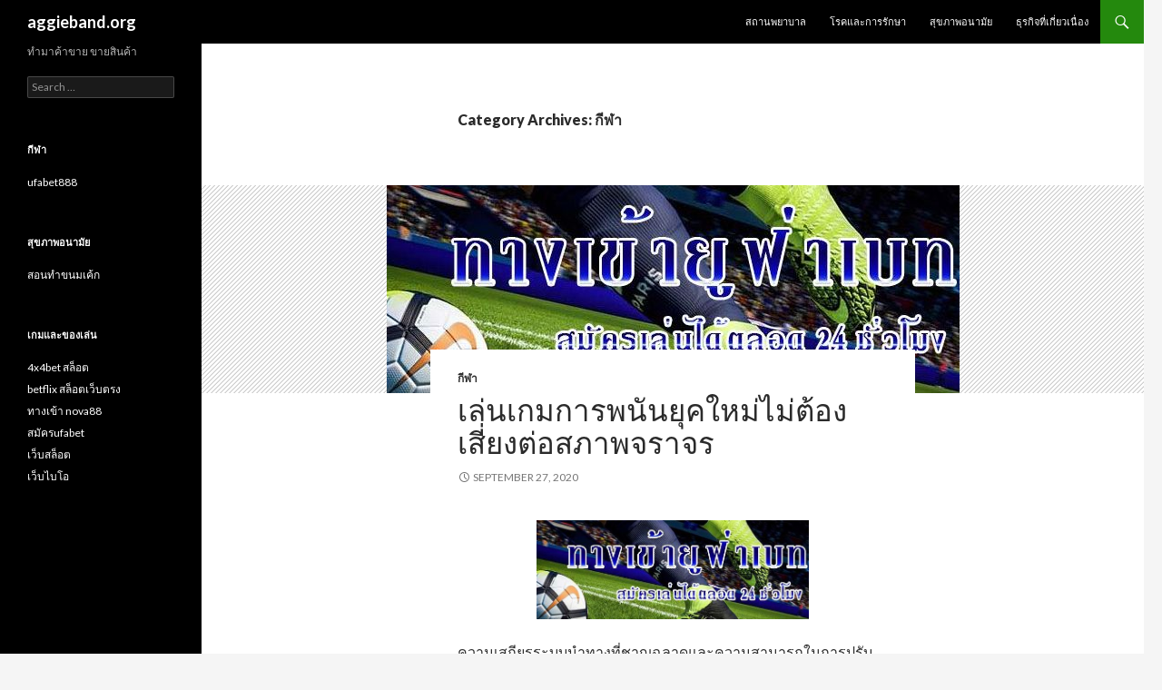

--- FILE ---
content_type: text/html; charset=UTF-8
request_url: http://www.aggieband.org/ad-category/%E0%B8%81%E0%B8%B5%E0%B8%AC%E0%B8%B2/
body_size: 72082
content:
<!DOCTYPE html>
<!--[if IE 7]>
<html class="ie ie7" lang="en-US">
<![endif]-->
<!--[if IE 8]>
<html class="ie ie8" lang="en-US">
<![endif]-->
<!--[if !(IE 7) & !(IE 8)]><!-->
<html lang="en-US">
<!--<![endif]-->
<head>
	<meta charset="UTF-8">
	<meta name="viewport" content="width=device-width">
	<title>กีฬา | aggieband.org</title>
	<link rel="profile" href="https://gmpg.org/xfn/11">
	<link rel="pingback" href="https://www.aggieband.org/xmlrpc.php">
	<!--[if lt IE 9]>
	<script src="https://www.aggieband.org/wp-content/themes/twentyfourteen/js/html5.js?ver=3.7.0"></script>
	<![endif]-->
	<meta name='robots' content='max-image-preview:large' />
<link rel='dns-prefetch' href='//fonts.googleapis.com' />
<link href='https://fonts.gstatic.com' crossorigin rel='preconnect' />
<link rel="alternate" type="application/rss+xml" title="aggieband.org &raquo; Feed" href="https://www.aggieband.org/feed/" />
<link rel="alternate" type="application/rss+xml" title="aggieband.org &raquo; Comments Feed" href="https://www.aggieband.org/comments/feed/" />
<link rel="alternate" type="application/rss+xml" title="aggieband.org &raquo; กีฬา Category Feed" href="https://www.aggieband.org/ad-category/%e0%b8%81%e0%b8%b5%e0%b8%ac%e0%b8%b2/feed/" />
<script>
window._wpemojiSettings = {"baseUrl":"https:\/\/s.w.org\/images\/core\/emoji\/14.0.0\/72x72\/","ext":".png","svgUrl":"https:\/\/s.w.org\/images\/core\/emoji\/14.0.0\/svg\/","svgExt":".svg","source":{"concatemoji":"https:\/\/www.aggieband.org\/wp-includes\/js\/wp-emoji-release.min.js?ver=6.1.9"}};
/*! This file is auto-generated */
!function(e,a,t){var n,r,o,i=a.createElement("canvas"),p=i.getContext&&i.getContext("2d");function s(e,t){var a=String.fromCharCode,e=(p.clearRect(0,0,i.width,i.height),p.fillText(a.apply(this,e),0,0),i.toDataURL());return p.clearRect(0,0,i.width,i.height),p.fillText(a.apply(this,t),0,0),e===i.toDataURL()}function c(e){var t=a.createElement("script");t.src=e,t.defer=t.type="text/javascript",a.getElementsByTagName("head")[0].appendChild(t)}for(o=Array("flag","emoji"),t.supports={everything:!0,everythingExceptFlag:!0},r=0;r<o.length;r++)t.supports[o[r]]=function(e){if(p&&p.fillText)switch(p.textBaseline="top",p.font="600 32px Arial",e){case"flag":return s([127987,65039,8205,9895,65039],[127987,65039,8203,9895,65039])?!1:!s([55356,56826,55356,56819],[55356,56826,8203,55356,56819])&&!s([55356,57332,56128,56423,56128,56418,56128,56421,56128,56430,56128,56423,56128,56447],[55356,57332,8203,56128,56423,8203,56128,56418,8203,56128,56421,8203,56128,56430,8203,56128,56423,8203,56128,56447]);case"emoji":return!s([129777,127995,8205,129778,127999],[129777,127995,8203,129778,127999])}return!1}(o[r]),t.supports.everything=t.supports.everything&&t.supports[o[r]],"flag"!==o[r]&&(t.supports.everythingExceptFlag=t.supports.everythingExceptFlag&&t.supports[o[r]]);t.supports.everythingExceptFlag=t.supports.everythingExceptFlag&&!t.supports.flag,t.DOMReady=!1,t.readyCallback=function(){t.DOMReady=!0},t.supports.everything||(n=function(){t.readyCallback()},a.addEventListener?(a.addEventListener("DOMContentLoaded",n,!1),e.addEventListener("load",n,!1)):(e.attachEvent("onload",n),a.attachEvent("onreadystatechange",function(){"complete"===a.readyState&&t.readyCallback()})),(e=t.source||{}).concatemoji?c(e.concatemoji):e.wpemoji&&e.twemoji&&(c(e.twemoji),c(e.wpemoji)))}(window,document,window._wpemojiSettings);
</script>
<style>
img.wp-smiley,
img.emoji {
	display: inline !important;
	border: none !important;
	box-shadow: none !important;
	height: 1em !important;
	width: 1em !important;
	margin: 0 0.07em !important;
	vertical-align: -0.1em !important;
	background: none !important;
	padding: 0 !important;
}
</style>
	<link rel='stylesheet' id='wp-block-library-css' href='https://www.aggieband.org/wp-includes/css/dist/block-library/style.min.css?ver=6.1.9' media='all' />
<style id='wp-block-library-theme-inline-css'>
.wp-block-audio figcaption{color:#555;font-size:13px;text-align:center}.is-dark-theme .wp-block-audio figcaption{color:hsla(0,0%,100%,.65)}.wp-block-audio{margin:0 0 1em}.wp-block-code{border:1px solid #ccc;border-radius:4px;font-family:Menlo,Consolas,monaco,monospace;padding:.8em 1em}.wp-block-embed figcaption{color:#555;font-size:13px;text-align:center}.is-dark-theme .wp-block-embed figcaption{color:hsla(0,0%,100%,.65)}.wp-block-embed{margin:0 0 1em}.blocks-gallery-caption{color:#555;font-size:13px;text-align:center}.is-dark-theme .blocks-gallery-caption{color:hsla(0,0%,100%,.65)}.wp-block-image figcaption{color:#555;font-size:13px;text-align:center}.is-dark-theme .wp-block-image figcaption{color:hsla(0,0%,100%,.65)}.wp-block-image{margin:0 0 1em}.wp-block-pullquote{border-top:4px solid;border-bottom:4px solid;margin-bottom:1.75em;color:currentColor}.wp-block-pullquote__citation,.wp-block-pullquote cite,.wp-block-pullquote footer{color:currentColor;text-transform:uppercase;font-size:.8125em;font-style:normal}.wp-block-quote{border-left:.25em solid;margin:0 0 1.75em;padding-left:1em}.wp-block-quote cite,.wp-block-quote footer{color:currentColor;font-size:.8125em;position:relative;font-style:normal}.wp-block-quote.has-text-align-right{border-left:none;border-right:.25em solid;padding-left:0;padding-right:1em}.wp-block-quote.has-text-align-center{border:none;padding-left:0}.wp-block-quote.is-large,.wp-block-quote.is-style-large,.wp-block-quote.is-style-plain{border:none}.wp-block-search .wp-block-search__label{font-weight:700}.wp-block-search__button{border:1px solid #ccc;padding:.375em .625em}:where(.wp-block-group.has-background){padding:1.25em 2.375em}.wp-block-separator.has-css-opacity{opacity:.4}.wp-block-separator{border:none;border-bottom:2px solid;margin-left:auto;margin-right:auto}.wp-block-separator.has-alpha-channel-opacity{opacity:1}.wp-block-separator:not(.is-style-wide):not(.is-style-dots){width:100px}.wp-block-separator.has-background:not(.is-style-dots){border-bottom:none;height:1px}.wp-block-separator.has-background:not(.is-style-wide):not(.is-style-dots){height:2px}.wp-block-table{margin:"0 0 1em 0"}.wp-block-table thead{border-bottom:3px solid}.wp-block-table tfoot{border-top:3px solid}.wp-block-table td,.wp-block-table th{word-break:normal}.wp-block-table figcaption{color:#555;font-size:13px;text-align:center}.is-dark-theme .wp-block-table figcaption{color:hsla(0,0%,100%,.65)}.wp-block-video figcaption{color:#555;font-size:13px;text-align:center}.is-dark-theme .wp-block-video figcaption{color:hsla(0,0%,100%,.65)}.wp-block-video{margin:0 0 1em}.wp-block-template-part.has-background{padding:1.25em 2.375em;margin-top:0;margin-bottom:0}
</style>
<link rel='stylesheet' id='classic-theme-styles-css' href='https://www.aggieband.org/wp-includes/css/classic-themes.min.css?ver=1' media='all' />
<style id='global-styles-inline-css'>
body{--wp--preset--color--black: #000;--wp--preset--color--cyan-bluish-gray: #abb8c3;--wp--preset--color--white: #fff;--wp--preset--color--pale-pink: #f78da7;--wp--preset--color--vivid-red: #cf2e2e;--wp--preset--color--luminous-vivid-orange: #ff6900;--wp--preset--color--luminous-vivid-amber: #fcb900;--wp--preset--color--light-green-cyan: #7bdcb5;--wp--preset--color--vivid-green-cyan: #00d084;--wp--preset--color--pale-cyan-blue: #8ed1fc;--wp--preset--color--vivid-cyan-blue: #0693e3;--wp--preset--color--vivid-purple: #9b51e0;--wp--preset--color--green: #24890d;--wp--preset--color--dark-gray: #2b2b2b;--wp--preset--color--medium-gray: #767676;--wp--preset--color--light-gray: #f5f5f5;--wp--preset--gradient--vivid-cyan-blue-to-vivid-purple: linear-gradient(135deg,rgba(6,147,227,1) 0%,rgb(155,81,224) 100%);--wp--preset--gradient--light-green-cyan-to-vivid-green-cyan: linear-gradient(135deg,rgb(122,220,180) 0%,rgb(0,208,130) 100%);--wp--preset--gradient--luminous-vivid-amber-to-luminous-vivid-orange: linear-gradient(135deg,rgba(252,185,0,1) 0%,rgba(255,105,0,1) 100%);--wp--preset--gradient--luminous-vivid-orange-to-vivid-red: linear-gradient(135deg,rgba(255,105,0,1) 0%,rgb(207,46,46) 100%);--wp--preset--gradient--very-light-gray-to-cyan-bluish-gray: linear-gradient(135deg,rgb(238,238,238) 0%,rgb(169,184,195) 100%);--wp--preset--gradient--cool-to-warm-spectrum: linear-gradient(135deg,rgb(74,234,220) 0%,rgb(151,120,209) 20%,rgb(207,42,186) 40%,rgb(238,44,130) 60%,rgb(251,105,98) 80%,rgb(254,248,76) 100%);--wp--preset--gradient--blush-light-purple: linear-gradient(135deg,rgb(255,206,236) 0%,rgb(152,150,240) 100%);--wp--preset--gradient--blush-bordeaux: linear-gradient(135deg,rgb(254,205,165) 0%,rgb(254,45,45) 50%,rgb(107,0,62) 100%);--wp--preset--gradient--luminous-dusk: linear-gradient(135deg,rgb(255,203,112) 0%,rgb(199,81,192) 50%,rgb(65,88,208) 100%);--wp--preset--gradient--pale-ocean: linear-gradient(135deg,rgb(255,245,203) 0%,rgb(182,227,212) 50%,rgb(51,167,181) 100%);--wp--preset--gradient--electric-grass: linear-gradient(135deg,rgb(202,248,128) 0%,rgb(113,206,126) 100%);--wp--preset--gradient--midnight: linear-gradient(135deg,rgb(2,3,129) 0%,rgb(40,116,252) 100%);--wp--preset--duotone--dark-grayscale: url('#wp-duotone-dark-grayscale');--wp--preset--duotone--grayscale: url('#wp-duotone-grayscale');--wp--preset--duotone--purple-yellow: url('#wp-duotone-purple-yellow');--wp--preset--duotone--blue-red: url('#wp-duotone-blue-red');--wp--preset--duotone--midnight: url('#wp-duotone-midnight');--wp--preset--duotone--magenta-yellow: url('#wp-duotone-magenta-yellow');--wp--preset--duotone--purple-green: url('#wp-duotone-purple-green');--wp--preset--duotone--blue-orange: url('#wp-duotone-blue-orange');--wp--preset--font-size--small: 13px;--wp--preset--font-size--medium: 20px;--wp--preset--font-size--large: 36px;--wp--preset--font-size--x-large: 42px;--wp--preset--spacing--20: 0.44rem;--wp--preset--spacing--30: 0.67rem;--wp--preset--spacing--40: 1rem;--wp--preset--spacing--50: 1.5rem;--wp--preset--spacing--60: 2.25rem;--wp--preset--spacing--70: 3.38rem;--wp--preset--spacing--80: 5.06rem;}:where(.is-layout-flex){gap: 0.5em;}body .is-layout-flow > .alignleft{float: left;margin-inline-start: 0;margin-inline-end: 2em;}body .is-layout-flow > .alignright{float: right;margin-inline-start: 2em;margin-inline-end: 0;}body .is-layout-flow > .aligncenter{margin-left: auto !important;margin-right: auto !important;}body .is-layout-constrained > .alignleft{float: left;margin-inline-start: 0;margin-inline-end: 2em;}body .is-layout-constrained > .alignright{float: right;margin-inline-start: 2em;margin-inline-end: 0;}body .is-layout-constrained > .aligncenter{margin-left: auto !important;margin-right: auto !important;}body .is-layout-constrained > :where(:not(.alignleft):not(.alignright):not(.alignfull)){max-width: var(--wp--style--global--content-size);margin-left: auto !important;margin-right: auto !important;}body .is-layout-constrained > .alignwide{max-width: var(--wp--style--global--wide-size);}body .is-layout-flex{display: flex;}body .is-layout-flex{flex-wrap: wrap;align-items: center;}body .is-layout-flex > *{margin: 0;}:where(.wp-block-columns.is-layout-flex){gap: 2em;}.has-black-color{color: var(--wp--preset--color--black) !important;}.has-cyan-bluish-gray-color{color: var(--wp--preset--color--cyan-bluish-gray) !important;}.has-white-color{color: var(--wp--preset--color--white) !important;}.has-pale-pink-color{color: var(--wp--preset--color--pale-pink) !important;}.has-vivid-red-color{color: var(--wp--preset--color--vivid-red) !important;}.has-luminous-vivid-orange-color{color: var(--wp--preset--color--luminous-vivid-orange) !important;}.has-luminous-vivid-amber-color{color: var(--wp--preset--color--luminous-vivid-amber) !important;}.has-light-green-cyan-color{color: var(--wp--preset--color--light-green-cyan) !important;}.has-vivid-green-cyan-color{color: var(--wp--preset--color--vivid-green-cyan) !important;}.has-pale-cyan-blue-color{color: var(--wp--preset--color--pale-cyan-blue) !important;}.has-vivid-cyan-blue-color{color: var(--wp--preset--color--vivid-cyan-blue) !important;}.has-vivid-purple-color{color: var(--wp--preset--color--vivid-purple) !important;}.has-black-background-color{background-color: var(--wp--preset--color--black) !important;}.has-cyan-bluish-gray-background-color{background-color: var(--wp--preset--color--cyan-bluish-gray) !important;}.has-white-background-color{background-color: var(--wp--preset--color--white) !important;}.has-pale-pink-background-color{background-color: var(--wp--preset--color--pale-pink) !important;}.has-vivid-red-background-color{background-color: var(--wp--preset--color--vivid-red) !important;}.has-luminous-vivid-orange-background-color{background-color: var(--wp--preset--color--luminous-vivid-orange) !important;}.has-luminous-vivid-amber-background-color{background-color: var(--wp--preset--color--luminous-vivid-amber) !important;}.has-light-green-cyan-background-color{background-color: var(--wp--preset--color--light-green-cyan) !important;}.has-vivid-green-cyan-background-color{background-color: var(--wp--preset--color--vivid-green-cyan) !important;}.has-pale-cyan-blue-background-color{background-color: var(--wp--preset--color--pale-cyan-blue) !important;}.has-vivid-cyan-blue-background-color{background-color: var(--wp--preset--color--vivid-cyan-blue) !important;}.has-vivid-purple-background-color{background-color: var(--wp--preset--color--vivid-purple) !important;}.has-black-border-color{border-color: var(--wp--preset--color--black) !important;}.has-cyan-bluish-gray-border-color{border-color: var(--wp--preset--color--cyan-bluish-gray) !important;}.has-white-border-color{border-color: var(--wp--preset--color--white) !important;}.has-pale-pink-border-color{border-color: var(--wp--preset--color--pale-pink) !important;}.has-vivid-red-border-color{border-color: var(--wp--preset--color--vivid-red) !important;}.has-luminous-vivid-orange-border-color{border-color: var(--wp--preset--color--luminous-vivid-orange) !important;}.has-luminous-vivid-amber-border-color{border-color: var(--wp--preset--color--luminous-vivid-amber) !important;}.has-light-green-cyan-border-color{border-color: var(--wp--preset--color--light-green-cyan) !important;}.has-vivid-green-cyan-border-color{border-color: var(--wp--preset--color--vivid-green-cyan) !important;}.has-pale-cyan-blue-border-color{border-color: var(--wp--preset--color--pale-cyan-blue) !important;}.has-vivid-cyan-blue-border-color{border-color: var(--wp--preset--color--vivid-cyan-blue) !important;}.has-vivid-purple-border-color{border-color: var(--wp--preset--color--vivid-purple) !important;}.has-vivid-cyan-blue-to-vivid-purple-gradient-background{background: var(--wp--preset--gradient--vivid-cyan-blue-to-vivid-purple) !important;}.has-light-green-cyan-to-vivid-green-cyan-gradient-background{background: var(--wp--preset--gradient--light-green-cyan-to-vivid-green-cyan) !important;}.has-luminous-vivid-amber-to-luminous-vivid-orange-gradient-background{background: var(--wp--preset--gradient--luminous-vivid-amber-to-luminous-vivid-orange) !important;}.has-luminous-vivid-orange-to-vivid-red-gradient-background{background: var(--wp--preset--gradient--luminous-vivid-orange-to-vivid-red) !important;}.has-very-light-gray-to-cyan-bluish-gray-gradient-background{background: var(--wp--preset--gradient--very-light-gray-to-cyan-bluish-gray) !important;}.has-cool-to-warm-spectrum-gradient-background{background: var(--wp--preset--gradient--cool-to-warm-spectrum) !important;}.has-blush-light-purple-gradient-background{background: var(--wp--preset--gradient--blush-light-purple) !important;}.has-blush-bordeaux-gradient-background{background: var(--wp--preset--gradient--blush-bordeaux) !important;}.has-luminous-dusk-gradient-background{background: var(--wp--preset--gradient--luminous-dusk) !important;}.has-pale-ocean-gradient-background{background: var(--wp--preset--gradient--pale-ocean) !important;}.has-electric-grass-gradient-background{background: var(--wp--preset--gradient--electric-grass) !important;}.has-midnight-gradient-background{background: var(--wp--preset--gradient--midnight) !important;}.has-small-font-size{font-size: var(--wp--preset--font-size--small) !important;}.has-medium-font-size{font-size: var(--wp--preset--font-size--medium) !important;}.has-large-font-size{font-size: var(--wp--preset--font-size--large) !important;}.has-x-large-font-size{font-size: var(--wp--preset--font-size--x-large) !important;}
.wp-block-navigation a:where(:not(.wp-element-button)){color: inherit;}
:where(.wp-block-columns.is-layout-flex){gap: 2em;}
.wp-block-pullquote{font-size: 1.5em;line-height: 1.6;}
</style>
<link rel='stylesheet' id='twentyfourteen-lato-css' href='https://fonts.googleapis.com/css?family=Lato%3A300%2C400%2C700%2C900%2C300italic%2C400italic%2C700italic&#038;subset=latin%2Clatin-ext&#038;display=fallback' media='all' />
<link rel='stylesheet' id='genericons-css' href='https://www.aggieband.org/wp-content/themes/twentyfourteen/genericons/genericons.css?ver=3.0.3' media='all' />
<link rel='stylesheet' id='twentyfourteen-style-css' href='https://www.aggieband.org/wp-content/themes/twentyfourteen/style.css?ver=20221101' media='all' />
<link rel='stylesheet' id='twentyfourteen-block-style-css' href='https://www.aggieband.org/wp-content/themes/twentyfourteen/css/blocks.css?ver=20210622' media='all' />
<!--[if lt IE 9]>
<link rel='stylesheet' id='twentyfourteen-ie-css' href='https://www.aggieband.org/wp-content/themes/twentyfourteen/css/ie.css?ver=20140711' media='all' />
<![endif]-->
<script src='https://www.aggieband.org/wp-includes/js/jquery/jquery.min.js?ver=3.6.1' id='jquery-core-js'></script>
<script src='https://www.aggieband.org/wp-includes/js/jquery/jquery-migrate.min.js?ver=3.3.2' id='jquery-migrate-js'></script>
<link rel="https://api.w.org/" href="https://www.aggieband.org/wp-json/" /><link rel="alternate" type="application/json" href="https://www.aggieband.org/wp-json/wp/v2/categories/72" /><link rel="EditURI" type="application/rsd+xml" title="RSD" href="https://www.aggieband.org/xmlrpc.php?rsd" />
<link rel="wlwmanifest" type="application/wlwmanifest+xml" href="https://www.aggieband.org/wp-includes/wlwmanifest.xml" />
<meta name="generator" content="WordPress 6.1.9" />
</head>

<body class="archive category category-72 wp-embed-responsive masthead-fixed list-view full-width">
<svg xmlns="http://www.w3.org/2000/svg" viewBox="0 0 0 0" width="0" height="0" focusable="false" role="none" style="visibility: hidden; position: absolute; left: -9999px; overflow: hidden;" ><defs><filter id="wp-duotone-dark-grayscale"><feColorMatrix color-interpolation-filters="sRGB" type="matrix" values=" .299 .587 .114 0 0 .299 .587 .114 0 0 .299 .587 .114 0 0 .299 .587 .114 0 0 " /><feComponentTransfer color-interpolation-filters="sRGB" ><feFuncR type="table" tableValues="0 0.49803921568627" /><feFuncG type="table" tableValues="0 0.49803921568627" /><feFuncB type="table" tableValues="0 0.49803921568627" /><feFuncA type="table" tableValues="1 1" /></feComponentTransfer><feComposite in2="SourceGraphic" operator="in" /></filter></defs></svg><svg xmlns="http://www.w3.org/2000/svg" viewBox="0 0 0 0" width="0" height="0" focusable="false" role="none" style="visibility: hidden; position: absolute; left: -9999px; overflow: hidden;" ><defs><filter id="wp-duotone-grayscale"><feColorMatrix color-interpolation-filters="sRGB" type="matrix" values=" .299 .587 .114 0 0 .299 .587 .114 0 0 .299 .587 .114 0 0 .299 .587 .114 0 0 " /><feComponentTransfer color-interpolation-filters="sRGB" ><feFuncR type="table" tableValues="0 1" /><feFuncG type="table" tableValues="0 1" /><feFuncB type="table" tableValues="0 1" /><feFuncA type="table" tableValues="1 1" /></feComponentTransfer><feComposite in2="SourceGraphic" operator="in" /></filter></defs></svg><svg xmlns="http://www.w3.org/2000/svg" viewBox="0 0 0 0" width="0" height="0" focusable="false" role="none" style="visibility: hidden; position: absolute; left: -9999px; overflow: hidden;" ><defs><filter id="wp-duotone-purple-yellow"><feColorMatrix color-interpolation-filters="sRGB" type="matrix" values=" .299 .587 .114 0 0 .299 .587 .114 0 0 .299 .587 .114 0 0 .299 .587 .114 0 0 " /><feComponentTransfer color-interpolation-filters="sRGB" ><feFuncR type="table" tableValues="0.54901960784314 0.98823529411765" /><feFuncG type="table" tableValues="0 1" /><feFuncB type="table" tableValues="0.71764705882353 0.25490196078431" /><feFuncA type="table" tableValues="1 1" /></feComponentTransfer><feComposite in2="SourceGraphic" operator="in" /></filter></defs></svg><svg xmlns="http://www.w3.org/2000/svg" viewBox="0 0 0 0" width="0" height="0" focusable="false" role="none" style="visibility: hidden; position: absolute; left: -9999px; overflow: hidden;" ><defs><filter id="wp-duotone-blue-red"><feColorMatrix color-interpolation-filters="sRGB" type="matrix" values=" .299 .587 .114 0 0 .299 .587 .114 0 0 .299 .587 .114 0 0 .299 .587 .114 0 0 " /><feComponentTransfer color-interpolation-filters="sRGB" ><feFuncR type="table" tableValues="0 1" /><feFuncG type="table" tableValues="0 0.27843137254902" /><feFuncB type="table" tableValues="0.5921568627451 0.27843137254902" /><feFuncA type="table" tableValues="1 1" /></feComponentTransfer><feComposite in2="SourceGraphic" operator="in" /></filter></defs></svg><svg xmlns="http://www.w3.org/2000/svg" viewBox="0 0 0 0" width="0" height="0" focusable="false" role="none" style="visibility: hidden; position: absolute; left: -9999px; overflow: hidden;" ><defs><filter id="wp-duotone-midnight"><feColorMatrix color-interpolation-filters="sRGB" type="matrix" values=" .299 .587 .114 0 0 .299 .587 .114 0 0 .299 .587 .114 0 0 .299 .587 .114 0 0 " /><feComponentTransfer color-interpolation-filters="sRGB" ><feFuncR type="table" tableValues="0 0" /><feFuncG type="table" tableValues="0 0.64705882352941" /><feFuncB type="table" tableValues="0 1" /><feFuncA type="table" tableValues="1 1" /></feComponentTransfer><feComposite in2="SourceGraphic" operator="in" /></filter></defs></svg><svg xmlns="http://www.w3.org/2000/svg" viewBox="0 0 0 0" width="0" height="0" focusable="false" role="none" style="visibility: hidden; position: absolute; left: -9999px; overflow: hidden;" ><defs><filter id="wp-duotone-magenta-yellow"><feColorMatrix color-interpolation-filters="sRGB" type="matrix" values=" .299 .587 .114 0 0 .299 .587 .114 0 0 .299 .587 .114 0 0 .299 .587 .114 0 0 " /><feComponentTransfer color-interpolation-filters="sRGB" ><feFuncR type="table" tableValues="0.78039215686275 1" /><feFuncG type="table" tableValues="0 0.94901960784314" /><feFuncB type="table" tableValues="0.35294117647059 0.47058823529412" /><feFuncA type="table" tableValues="1 1" /></feComponentTransfer><feComposite in2="SourceGraphic" operator="in" /></filter></defs></svg><svg xmlns="http://www.w3.org/2000/svg" viewBox="0 0 0 0" width="0" height="0" focusable="false" role="none" style="visibility: hidden; position: absolute; left: -9999px; overflow: hidden;" ><defs><filter id="wp-duotone-purple-green"><feColorMatrix color-interpolation-filters="sRGB" type="matrix" values=" .299 .587 .114 0 0 .299 .587 .114 0 0 .299 .587 .114 0 0 .299 .587 .114 0 0 " /><feComponentTransfer color-interpolation-filters="sRGB" ><feFuncR type="table" tableValues="0.65098039215686 0.40392156862745" /><feFuncG type="table" tableValues="0 1" /><feFuncB type="table" tableValues="0.44705882352941 0.4" /><feFuncA type="table" tableValues="1 1" /></feComponentTransfer><feComposite in2="SourceGraphic" operator="in" /></filter></defs></svg><svg xmlns="http://www.w3.org/2000/svg" viewBox="0 0 0 0" width="0" height="0" focusable="false" role="none" style="visibility: hidden; position: absolute; left: -9999px; overflow: hidden;" ><defs><filter id="wp-duotone-blue-orange"><feColorMatrix color-interpolation-filters="sRGB" type="matrix" values=" .299 .587 .114 0 0 .299 .587 .114 0 0 .299 .587 .114 0 0 .299 .587 .114 0 0 " /><feComponentTransfer color-interpolation-filters="sRGB" ><feFuncR type="table" tableValues="0.098039215686275 1" /><feFuncG type="table" tableValues="0 0.66274509803922" /><feFuncB type="table" tableValues="0.84705882352941 0.41960784313725" /><feFuncA type="table" tableValues="1 1" /></feComponentTransfer><feComposite in2="SourceGraphic" operator="in" /></filter></defs></svg><div id="page" class="hfeed site">
	
	<header id="masthead" class="site-header">
		<div class="header-main">
			<h1 class="site-title"><a href="https://www.aggieband.org/" rel="home">aggieband.org</a></h1>

			<div class="search-toggle">
				<a href="#search-container" class="screen-reader-text" aria-expanded="false" aria-controls="search-container">Search</a>
			</div>

			<nav id="primary-navigation" class="site-navigation primary-navigation">
				<button class="menu-toggle">Primary Menu</button>
				<a class="screen-reader-text skip-link" href="#content">Skip to content</a>
				<div class="menu-main-container"><ul id="primary-menu" class="nav-menu"><li id="menu-item-5" class="menu-item menu-item-type-taxonomy menu-item-object-category menu-item-5"><a href="https://www.aggieband.org/ad-category/%e0%b8%aa%e0%b8%96%e0%b8%b2%e0%b8%99%e0%b8%9e%e0%b8%a2%e0%b8%b2%e0%b8%9a%e0%b8%b2%e0%b8%a5/">สถานพยาบาล</a></li>
<li id="menu-item-7" class="menu-item menu-item-type-taxonomy menu-item-object-category menu-item-7"><a href="https://www.aggieband.org/ad-category/%e0%b9%82%e0%b8%a3%e0%b8%84%e0%b9%81%e0%b8%a5%e0%b8%b0%e0%b8%81%e0%b8%b2%e0%b8%a3%e0%b8%a3%e0%b8%b1%e0%b8%81%e0%b8%a9%e0%b8%b2/">โรคและการรักษา</a></li>
<li id="menu-item-6" class="menu-item menu-item-type-taxonomy menu-item-object-category menu-item-6"><a href="https://www.aggieband.org/ad-category/%e0%b8%aa%e0%b8%b8%e0%b8%82%e0%b8%a0%e0%b8%b2%e0%b8%9e%e0%b8%ad%e0%b8%99%e0%b8%b2%e0%b8%a1%e0%b8%b1%e0%b8%a2/">สุขภาพอนามัย</a></li>
<li id="menu-item-4" class="menu-item menu-item-type-taxonomy menu-item-object-category menu-item-4"><a href="https://www.aggieband.org/ad-category/%e0%b8%98%e0%b8%b8%e0%b8%a3%e0%b8%81%e0%b8%b4%e0%b8%88%e0%b8%97%e0%b8%b5%e0%b9%88%e0%b9%80%e0%b8%81%e0%b8%b5%e0%b9%88%e0%b8%a2%e0%b8%a7%e0%b9%80%e0%b8%99%e0%b8%b7%e0%b9%88%e0%b8%ad%e0%b8%87/">ธุรกิจที่เกี่ยวเนื่อง</a></li>
</ul></div>			</nav>
		</div>

		<div id="search-container" class="search-box-wrapper hide">
			<div class="search-box">
				<form role="search" method="get" class="search-form" action="https://www.aggieband.org/">
				<label>
					<span class="screen-reader-text">Search for:</span>
					<input type="search" class="search-field" placeholder="Search &hellip;" value="" name="s" />
				</label>
				<input type="submit" class="search-submit" value="Search" />
			</form>			</div>
		</div>
	</header><!-- #masthead -->

	<div id="main" class="site-main">

	<section id="primary" class="content-area">
		<div id="content" class="site-content" role="main">

			
			<header class="archive-header">
				<h1 class="archive-title">
				Category Archives: กีฬา				</h1>

							</header><!-- .archive-header -->

				
<article id="post-430" class="post-430 post type-post status-publish format-standard has-post-thumbnail hentry category-72 tag-136">
	
	<a class="post-thumbnail" href="https://www.aggieband.org/%e0%b9%80%e0%b8%a5%e0%b9%88%e0%b8%99%e0%b9%80%e0%b8%81%e0%b8%a1%e0%b8%81%e0%b8%b2%e0%b8%a3%e0%b8%9e%e0%b8%99%e0%b8%b1%e0%b8%99%e0%b8%a2%e0%b8%b8%e0%b8%84%e0%b9%83%e0%b8%ab%e0%b8%a1%e0%b9%88%e0%b9%84/" aria-hidden="true">
			<img width="631" height="229" src="https://www.aggieband.org/wp-content/uploads/2020/09/ทางเข้ายูฟ่า.jpg" class="attachment-twentyfourteen-full-width size-twentyfourteen-full-width wp-post-image" alt="ทางเข้ายูฟ่า" decoding="async" srcset="https://www.aggieband.org/wp-content/uploads/2020/09/ทางเข้ายูฟ่า.jpg 631w, https://www.aggieband.org/wp-content/uploads/2020/09/ทางเข้ายูฟ่า-300x109.jpg 300w" sizes="(max-width: 631px) 100vw, 631px" />	</a>

			
	<header class="entry-header">
				<div class="entry-meta">
			<span class="cat-links"><a href="https://www.aggieband.org/ad-category/%e0%b8%81%e0%b8%b5%e0%b8%ac%e0%b8%b2/" rel="category tag">กีฬา</a></span>
		</div>
			<h1 class="entry-title"><a href="https://www.aggieband.org/%e0%b9%80%e0%b8%a5%e0%b9%88%e0%b8%99%e0%b9%80%e0%b8%81%e0%b8%a1%e0%b8%81%e0%b8%b2%e0%b8%a3%e0%b8%9e%e0%b8%99%e0%b8%b1%e0%b8%99%e0%b8%a2%e0%b8%b8%e0%b8%84%e0%b9%83%e0%b8%ab%e0%b8%a1%e0%b9%88%e0%b9%84/" rel="bookmark">เล่นเกมการพนันยุคใหม่ไม่ต้องเสี่ยงต่อสภาพจราจร</a></h1>
		<div class="entry-meta">
			<span class="entry-date"><a href="https://www.aggieband.org/%e0%b9%80%e0%b8%a5%e0%b9%88%e0%b8%99%e0%b9%80%e0%b8%81%e0%b8%a1%e0%b8%81%e0%b8%b2%e0%b8%a3%e0%b8%9e%e0%b8%99%e0%b8%b1%e0%b8%99%e0%b8%a2%e0%b8%b8%e0%b8%84%e0%b9%83%e0%b8%ab%e0%b8%a1%e0%b9%88%e0%b9%84/" rel="bookmark"><time class="entry-date" datetime="2020-09-27T12:40:37+08:00">September 27, 2020</time></a></span> <span class="byline"><span class="author vcard"><a class="url fn n" href="https://www.aggieband.org/author/admin/" rel="author">admin</a></span></span>		</div><!-- .entry-meta -->
	</header><!-- .entry-header -->

		<div class="entry-content">
		<p style="text-align: center;"><a href="http://www.aggieband.org/wp-content/uploads/2020/09/ทางเข้ายูฟ่า.jpg"><img decoding="async" loading="lazy" class="aligncenter size-medium wp-image-431" src="http://www.aggieband.org/wp-content/uploads/2020/09/ทางเข้ายูฟ่า-300x109.jpg" alt="ทางเข้ายูฟ่า" width="300" height="109" srcset="https://www.aggieband.org/wp-content/uploads/2020/09/ทางเข้ายูฟ่า-300x109.jpg 300w, https://www.aggieband.org/wp-content/uploads/2020/09/ทางเข้ายูฟ่า.jpg 631w" sizes="(max-width: 300px) 100vw, 300px" /></a></p>
<p>ความเสถียรระบบนำทางที่ชาญฉลาดและความสามารถในการปรับเปลี่ยนอุปกรณ์พกพา</p>
<p>การพนันฟุตบอลออนไลน์อาจเป็นความพยายามที่ไวต่อเวลาและเมื่อฝากเงินของคุณเองคุณต้องการเริ่มต้นการทำธุรกรรมโดยไม่มีอุปสรรค สิ่งต่างๆเกิดขึ้นและนี่เป็นสิ่งที่เข้าใจได้ แต่หนังสือกีฬาออนไลน์ด้วยเงินจริงที่มีคุณภาพต้องหยุดทำงานให้น้อยที่สุดและพวกเขาก็ทำเช่นนั้น</p>
<p>เรามีเว็บไซต์ทั้งหมดที่มีกราฟิกที่สวยงาม แต่คุณไม่ได้เยี่ยมชมเว็บไซต์เหล่านั้นเพื่อดูผลงานของนักออกแบบเว็บไซต์ ความง่ายในการนำทางคือสิ่งที่สำคัญสำหรับนักพนันกีฬาและเว็บไซต์ที่เราต้องการนั้นไร้สาระแน่นอนในเรื่องนั้น</p>
<p>หนังสือกีฬาออนไลน์ทุกรายการที่จัดทำขึ้นเป็นรายการที่กำหนดเองเพื่อปรับให้เข้ากับสภาพแวดล้อมมือถือได้อย่างง่ายดาย คุณสามารถวางเดิมพันได้จากทุกที่ตราบใดที่คุณสามารถเข้าถึงการเชื่อมต่ออินเทอร์เน็ต</p>
<p>นี่เป็นเพียงบางส่วนของปัจจัยที่เราใช้เมื่อจัดอันดับเว็บไซต์การพนันฟุตบอลที่ดีที่สุด ต่อไปนี้เป็นข้อควรพิจารณาที่สำคัญอื่น ๆ</p>
<p>ความสนุกทั้งหมดไม่มีความยุ่งยาก เมื่อคุณยอมรับตัวเลือกการเดิมพันกีฬาออนไลน์คุณไม่ต้องรับมือกับสถานการณ์ที่ไม่พึงประสงค์</p>
<p><strong>เกมการพนันยุคใหม่</strong>ไม่มีสภาพการจราจรหรือที่จอดรถและท่านไม่จำเป็นต้องรีบไปที่การเดิมพันก่อนที่จะเริ่มการแข่งขัน การเล่นผ่านอินเตอร์เน็ตท่านไม่ต้องเสี่ยงต่อการอารมณ์เสียของดีลเลอร์ หรือคนเล่น เพราะว่าท่านเล่นผ่านคอมพิวเตอร์เท่านั้นเอง</p>
<p>โบนัสและโปรโมชั่น นอกเหนือจากความจริงง่ายๆที่สะดวกกว่าในการเดิมพันฟุตบอลบนอินเทอร์เน็ต <a href="https://www.ufabetcn.com/ทางเข้า-ufabet/">ทางเข้ายูฟ่า</a> แล้วยังมีข้อได้เปรียบที่ส่งผลโดยตรงต่อโอกาสโดยรวมของการทำเงินจากการพนันฟุตบอลของคุณ</p>
	</div><!-- .entry-content -->
	
	<footer class="entry-meta"><span class="tag-links"><a href="https://www.aggieband.org/ad-tag/%e0%b8%97%e0%b8%b2%e0%b8%87%e0%b9%80%e0%b8%82%e0%b9%89%e0%b8%b2%e0%b8%a2%e0%b8%b9%e0%b8%9f%e0%b9%88%e0%b8%b2/" rel="tag">ทางเข้ายูฟ่า</a></span></footer></article><!-- #post-430 -->

<article id="post-410" class="post-410 post type-post status-publish format-standard has-post-thumbnail hentry category-72 tag-133 tag-132">
	
	<a class="post-thumbnail" href="https://www.aggieband.org/%e0%b9%80%e0%b8%a5%e0%b8%b7%e0%b8%ad%e0%b8%81%e0%b9%81%e0%b8%97%e0%b8%87%e0%b8%a1%e0%b8%a7%e0%b8%a2%e0%b9%84%e0%b8%97%e0%b8%a2%e0%b8%ad%e0%b8%ad%e0%b8%99%e0%b9%84%e0%b8%a5%e0%b8%99%e0%b9%8c%e0%b9%81/" aria-hidden="true">
			<img width="798" height="528" src="https://www.aggieband.org/wp-content/uploads/2019/03/มวยไทยออนไลน์.jpg" class="attachment-twentyfourteen-full-width size-twentyfourteen-full-width wp-post-image" alt="" decoding="async" loading="lazy" srcset="https://www.aggieband.org/wp-content/uploads/2019/03/มวยไทยออนไลน์.jpg 798w, https://www.aggieband.org/wp-content/uploads/2019/03/มวยไทยออนไลน์-300x198.jpg 300w, https://www.aggieband.org/wp-content/uploads/2019/03/มวยไทยออนไลน์-768x508.jpg 768w" sizes="(max-width: 798px) 100vw, 798px" />	</a>

			
	<header class="entry-header">
				<div class="entry-meta">
			<span class="cat-links"><a href="https://www.aggieband.org/ad-category/%e0%b8%81%e0%b8%b5%e0%b8%ac%e0%b8%b2/" rel="category tag">กีฬา</a></span>
		</div>
			<h1 class="entry-title"><a href="https://www.aggieband.org/%e0%b9%80%e0%b8%a5%e0%b8%b7%e0%b8%ad%e0%b8%81%e0%b9%81%e0%b8%97%e0%b8%87%e0%b8%a1%e0%b8%a7%e0%b8%a2%e0%b9%84%e0%b8%97%e0%b8%a2%e0%b8%ad%e0%b8%ad%e0%b8%99%e0%b9%84%e0%b8%a5%e0%b8%99%e0%b9%8c%e0%b9%81/" rel="bookmark">เลือกแทงมวยไทยออนไลน์แบบจริงจัง มีโอกาสได้เงินสูง</a></h1>
		<div class="entry-meta">
			<span class="entry-date"><a href="https://www.aggieband.org/%e0%b9%80%e0%b8%a5%e0%b8%b7%e0%b8%ad%e0%b8%81%e0%b9%81%e0%b8%97%e0%b8%87%e0%b8%a1%e0%b8%a7%e0%b8%a2%e0%b9%84%e0%b8%97%e0%b8%a2%e0%b8%ad%e0%b8%ad%e0%b8%99%e0%b9%84%e0%b8%a5%e0%b8%99%e0%b9%8c%e0%b9%81/" rel="bookmark"><time class="entry-date" datetime="2019-03-29T20:21:42+08:00">March 29, 2019</time></a></span> <span class="byline"><span class="author vcard"><a class="url fn n" href="https://www.aggieband.org/author/admin/" rel="author">admin</a></span></span>		</div><!-- .entry-meta -->
	</header><!-- .entry-header -->

		<div class="entry-content">
		<p style="text-align: center;"><a href="http://www.aggieband.org/wp-content/uploads/2019/03/มวยไทยออนไลน์.jpg"><img decoding="async" loading="lazy" class="aligncenter size-medium wp-image-412" src="http://www.aggieband.org/wp-content/uploads/2019/03/มวยไทยออนไลน์-300x198.jpg" alt="" width="300" height="198" srcset="https://www.aggieband.org/wp-content/uploads/2019/03/มวยไทยออนไลน์-300x198.jpg 300w, https://www.aggieband.org/wp-content/uploads/2019/03/มวยไทยออนไลน์-768x508.jpg 768w, https://www.aggieband.org/wp-content/uploads/2019/03/มวยไทยออนไลน์.jpg 798w" sizes="(max-width: 300px) 100vw, 300px" /></a></p>
<p><span data-contrast="none">มีหลายคนที่แทง</span><span data-contrast="none">มวยไทยออนไลน์</span><span data-contrast="none">อย่างเดียวเลยก็มี</span><span data-contrast="none"> คนเหล่านี้อยู่ใน</span><span data-contrast="none">วงการนัก</span><span data-contrast="none">ธุรกิจ</span><span data-contrast="none">และมีการเล่น</span><span data-contrast="none">การพนัน</span><span data-contrast="none">ออนไลน์กันซะด้วย</span><span data-contrast="none"> พวกเขา</span><span data-contrast="none">มักจะยอมทุ่มในการ</span><span data-contrast="none">จ่าย</span><span data-contrast="none">เงินเพื่อที่จะได้อัพเกรดไอดีเพื่อเป็นนักเล่น</span><span data-contrast="none">แทงมวย</span><span data-contrast="none">ระดับ</span><span data-contrast="none">มืออาชีพ</span><span data-contrast="none">เลยทีเดียว มันดูมีเกรดมากขึ้น </span><span data-contrast="none">ในการให้คำแนะนำเกี่ยวกับการวางเดิมพัน</span><span data-contrast="none">ระดับ</span><span data-contrast="none">มืออาชีพ</span><span data-contrast="none">ในการ</span><span data-contrast="none">แทงมวย</span><span data-contrast="none">นั้น คุณ</span><span data-contrast="none">สามารถ</span><span data-contrast="none">ที่จะ</span><span data-contrast="none">ใช้</span><span data-contrast="none">วิธีการแนะแนวให้มือใหม่ทั้งหลาย</span><span data-contrast="none">ได้ที่จะอธิบายการเดิมพันทั้งหมดและตอบทุกคำถาม อย่างไรก็ตาม</span><span data-contrast="none"> คุณเองก็น่าจะมีดีกรีในการเล่นพนันกับทาง</span><span data-contrast="none">แทงมวย</span><span data-contrast="none">ก่อนนะครับ จะได้เพิ่มความน่าเชื่อถือให้ตัวคุณเองด้วย</span><span data-contrast="none"> </span><span data-ccp-props="{&quot;201341983&quot;:0,&quot;335559739&quot;:200,&quot;335559740&quot;:276}"> </span></p>
<p><span data-contrast="none">คุณมักจะวางเดิมพันของคุณ</span><span data-contrast="none">ทีละเยอะๆ</span><span data-contrast="none"> แต่มักจ</span><span data-contrast="none">ะจบลงในที่สุดการสูญเสีย</span><span data-contrast="none">? </span><span data-contrast="none">คุณ</span><span data-contrast="none">เองก็คง</span><span data-contrast="none">ต้องสงสัย</span><span data-contrast="none">กันบ้างล่ะ</span><span data-contrast="none">ว่า</span><span data-contrast="none">ทำไม</span><span data-contrast="none">บางคน</span><span data-contrast="none">ถึงทำเงินได้มหาศาลจากการเล่น ซึ่งเป็นเว็บแทง</span><span data-contrast="none">มวยไทยออนไลน์</span><span data-contrast="none">ที่</span><span data-contrast="none">จะทำให้เงินจำนวนมาก</span><span data-contrast="none">เข้าไปหาคุณผ่านทางระบบการเล่นพนัน</span><span data-contrast="none">ออนไลน์</span><span data-contrast="none">แล้วคุณชนะได้</span><span data-contrast="none"> ความสำเร็จของการพนัน</span><span data-contrast="none"> </span><span data-contrast="none">ของคุณเริ่มต้นจากขั้นตอนแรกของคุณใน</span><span data-contrast="none">การเข้าสู่</span><span data-contrast="none">ระบบการเล่นการพนัน ขั้นแรกคุณต้องให้แน่ใจว่าคุณอยู่ในเว็บไซต์การพนันออนไลน์</span><span data-contrast="none">อยู่รึเปล่า</span><span data-contrast="none"> </span><span data-ccp-props="{&quot;201341983&quot;:0,&quot;335559739&quot;:200,&quot;335559740&quot;:276}"> </span></p>
<p><span data-contrast="none">การเลือก</span><span data-contrast="none">เว็บเดิมพัน<a href="http://www.muaystep.com">มวยไทยออนไลน์</a>แบบผิดๆ </span><span data-contrast="none">อาจนำไปสู่ความพยายามที่ไร้ประโยชน์จากการเดิมพัน คุณต้องให้แน่ใจว่า</span><span data-contrast="none"> คุณเจอเว็บที่ลงตัวอย่างเช่น เว็บแทงมวยนะครับ นี่เท่านั้นที่เวิร์ค</span><span data-contrast="none">สำหรับเว็บพนัน</span><span data-contrast="none">ออนไลน์ที่มีชื่อเสียงและน่าเชื่อถือ</span><span data-contrast="none">ที่สุดอย่างแทงมวย</span><span data-contrast="none">เมื่อคุณได้รับการยืนยัน</span><span data-contrast="none">ไอดีแล้วนั้น มั่นใจได้เลยว่า หลังจาก</span><span data-contrast="none">ที่</span><span data-contrast="none">ได้ทำการ</span><span data-contrast="none">ตรวจสอบ</span><span data-contrast="none">ไอดี</span><span data-contrast="none">ให้แน่ใจว่าคุณ</span><span data-contrast="none">พร้อมจะเล่น เดี๋ยวจากนี้ไป มันจะเป็นช่วงเวลาที่จะคุณจะได้ทำเงินออนไลน์แล้ว และยิ่งถ้าคุณมาลอง</span><span data-contrast="none">ทำตามเคล็ดลับเหล่านี้จะช่วยให้คุณตระหนัก</span><span data-contrast="none">มากขึ้น</span><span data-ccp-props="{&quot;201341983&quot;:0,&quot;335559739&quot;:200,&quot;335559740&quot;:276}"> </span></p>
	</div><!-- .entry-content -->
	
	<footer class="entry-meta"><span class="tag-links"><a href="https://www.aggieband.org/ad-tag/%e0%b8%a1%e0%b8%a7%e0%b8%a2%e0%b9%84%e0%b8%97%e0%b8%a2%e0%b8%ad%e0%b8%ad%e0%b8%99%e0%b9%84%e0%b8%a5%e0%b8%99%e0%b9%8c/" rel="tag">มวยไทยออนไลน์</a><a href="https://www.aggieband.org/ad-tag/%e0%b9%80%e0%b8%a7%e0%b9%87%e0%b8%9a%e0%b9%81%e0%b8%97%e0%b8%87%e0%b8%a1%e0%b8%a7%e0%b8%a2/" rel="tag">เว็บแทงมวย</a></span></footer></article><!-- #post-410 -->

<article id="post-404" class="post-404 post type-post status-publish format-standard hentry category-72 tag-131">
	
	<header class="entry-header">
				<div class="entry-meta">
			<span class="cat-links"><a href="https://www.aggieband.org/ad-category/%e0%b8%81%e0%b8%b5%e0%b8%ac%e0%b8%b2/" rel="category tag">กีฬา</a></span>
		</div>
			<h1 class="entry-title"><a href="https://www.aggieband.org/%e0%b9%80%e0%b8%ab%e0%b8%95%e0%b8%b8%e0%b8%9c%e0%b8%a5%e0%b8%97%e0%b8%b5%e0%b9%88%e0%b9%81%e0%b8%9f%e0%b8%99%e0%b8%81%e0%b8%b5%e0%b8%ac%e0%b8%b2%e0%b8%8a%e0%b8%b7%e0%b9%88%e0%b8%99%e0%b8%8a%e0%b8%ad/" rel="bookmark">เหตุผลที่แฟนกีฬาชื่นชอบการเดิมพันในรูปแบบกีฬา</a></h1>
		<div class="entry-meta">
			<span class="entry-date"><a href="https://www.aggieband.org/%e0%b9%80%e0%b8%ab%e0%b8%95%e0%b8%b8%e0%b8%9c%e0%b8%a5%e0%b8%97%e0%b8%b5%e0%b9%88%e0%b9%81%e0%b8%9f%e0%b8%99%e0%b8%81%e0%b8%b5%e0%b8%ac%e0%b8%b2%e0%b8%8a%e0%b8%b7%e0%b9%88%e0%b8%99%e0%b8%8a%e0%b8%ad/" rel="bookmark"><time class="entry-date" datetime="2019-03-26T16:55:06+08:00">March 26, 2019</time></a></span> <span class="byline"><span class="author vcard"><a class="url fn n" href="https://www.aggieband.org/author/admin/" rel="author">admin</a></span></span>		</div><!-- .entry-meta -->
	</header><!-- .entry-header -->

		<div class="entry-content">
		<p style="text-align: center;"><a href="http://www.aggieband.org/wp-content/uploads/2019/03/เกมกีฬา.jpg"><img decoding="async" loading="lazy" class="aligncenter size-medium wp-image-406" src="http://www.aggieband.org/wp-content/uploads/2019/03/เกมกีฬา-300x199.jpg" alt="" width="300" height="199" srcset="https://www.aggieband.org/wp-content/uploads/2019/03/เกมกีฬา-300x199.jpg 300w, https://www.aggieband.org/wp-content/uploads/2019/03/เกมกีฬา.jpg 549w" sizes="(max-width: 300px) 100vw, 300px" /></a></p>
<p><span data-contrast="auto">มนุษย์ เป็นสิ่งมีชีวิตที่ชื่นชอบการแข่งขัน ไม่ว่าจะเป็นการแข่งขันของตัวเองหรือการแข่งขันของผู้อื่น มนุษย์เรา</span><span data-contrast="auto">ก็</span><span data-contrast="auto">มักจะหาความบันเทิงจากการแข่งขันได้เสมอๆ เมื่อพูดถึงการแข่งขัน </span><span data-contrast="auto">สิ่งที่นึกถึงได้เป็นอย่างแรกเลยก็คือ “กีฬา” </span><span data-contrast="auto">ซึ่ง</span><span data-contrast="auto">กีฬา จัด</span><span data-contrast="auto">เป็นเกมการแข่งขัน</span><span data-contrast="auto">ที่ใกล้ชิดกับมนุษย์เรามากที่สุด เนื่องจากมีประวัติศาสตร์อย่างยาวนานตั้งแต่อดีตจนถึงปัจจุบัน กีฬาก็ยังอยู่คู่สังคมมนุษย์ของเรามาโดยตลอด แต่สิ่งที่เพิ่มเติมขึ้นมาก็คือกีฬาได้มีหลากหลายประเภทมากยิ่งขึ้นและน่าสนใจมากยิ่งขึ้น หากจะพูดถึงกีฬาที่คนแทบทุกคนรู้จักกันเป็นอย่างดี คงหนีไม่พ้นฟุตบอล บาสเกตบอล หรือวอลเลย์บอล </span><span data-contrast="auto">ฯลฯ </span><span data-contrast="auto">ซึ่งหลายๆ กีฬาที่ได้กล่าวมา ฟุตบอลน่าจะเป็นกีฬาเพียงอย่างเดียวที่ได้รับความนิยมมากที่สุด ความนิยมของกีฬาชนิดนี้ขยายวงกว้างไปทั่วทั้งโลก โดยข้อเท็จจริงนี้พิสูจน์ได้จากอีเวนท์ของกีฬาฟุตบอลที่มักจะถูกจัดอย่างยิ่งใหญ่ อลังการ และเป็นกีฬาที่</span><span data-contrast="auto">มีผู้ให้การสนับสนุนอย่างล้นหลามในแต่ละปี </span><span data-ccp-props="{&quot;201341983&quot;:0,&quot;335559739&quot;:0,&quot;335559740&quot;:240}"> </span></p>
<p><span data-contrast="auto">แต่แน่นอน วันนี้เราจะไม่ได้มาพูดถึงกีฬาเพียงอย่างเดียว แต่เราจะมาพูดถึงการแข่งขันกีฬาที่มีการพนันเข้ามาเอี่ยวด้วย คนในสังคมต่างรู้กันดีว่า กีฬาและการพนันเป็นสิ่งที่ตัดกันไม่ขาด โดยเฉพาะอย่างยิ่งการพนันกับกีฬาฟุตบอล ที่ราวกับเป็นพี่น้องร่วมสายเลือด เพราะมันมักจะอยู่คู่กันตลอด ดังนั้น หากเราจะมองหาเหตุผลเกี่ยวกับเรื่องนี้ การใช้กีฬาฟุตบอลมาอธิบายน่าจะเป็นวิธีการที่ดีที่สุด</span><span data-ccp-props="{&quot;201341983&quot;:0,&quot;335559731&quot;:720,&quot;335559739&quot;:0,&quot;335559740&quot;:240}"> </span></p>
<p aria-level="2"><span data-contrast="none">เหตุผลที่แฟนกีฬาชื่นชอบการเดิมพันในรูปแบบกีฬา คืออะไร </span><span data-contrast="none">?</span><span data-ccp-props="{&quot;201341983&quot;:0,&quot;335559738&quot;:40,&quot;335559739&quot;:0,&quot;335559740&quot;:276}"> </span></p>
<p><span data-contrast="auto"> จุดเริ่มต้นของคนที่หันมาเดิมพันกับกีฬานั้น มักจะเริ่มจากคนที่สนใจเกี่ยวกับวงการกีฬาอยู่แล้ว อย่างเช่น ผู้ชายที่ชอบดูฟุตบอลและมักจะมีความรู้เรื่องทีมฟุตบอลแต่ละทีมเป็นอย่างดี เมื่อได้ดูการแข่งขันในหลายๆ นัด ทำให้เขาเหล่านั้นเริ่มที่จะจับทิศทางและแนวโน้มที่อาจจะเกิดขึ้นในอนาคตได้ จึงมีโอกาสที่จะทำนายได้ถูกต้องว่าทีมไหนจะแพ้หรือทีมไหนที่จะชนะ ต่อมา จึงได้เริ่มทำความรู้จักกับการพนันฟุตบอล ซึ่งผู้ที่คาดการณ์ว่าทีมไหนจะชนะ ก็จะวางเดิมพันให้กับทีมที่ตัวเองมั่นใจ ถ้าหากชนะเดิมพัน ก็จะได้เงินกลับมาเป็นรางวัล </span><span data-ccp-props="{&quot;201341983&quot;:0,&quot;335559731&quot;:720,&quot;335559739&quot;:0,&quot;335559740&quot;:240}"> </span></p>
<p><span data-contrast="auto">ดังนั้น จึงอาจกล่าวได้ว่า การใช้กีฬามาเป็นเครื่องมือในการวางเดิมพัน อาจเป็นอีกแนวทางหนึ่งที่สะดวกและง่าย สำหรับการเล่นพนัน เพราะใช้การวิเคราะห์ข้อมูลของทีมกีฬาที่เรารู้จัก ผนวกเข้ากับดวงเล็กน้อย ก็มีโอกาสที่จะกอบโกยเงินเข้ากระเป๋าได้ แถมการที่ได้ลุ้นและเชียร์ทีมที่เราวางเดิมพัน ก็ยิ่งเพิ่มพูนรสชาติให้กับการชมกีฬามากขึ้นไปอีก ทำให้การเชียร์กีฬากลายเป็นเรื่องสนุกและมีสีสันขึ้น</span><span data-contrast="auto">มาได้ </span><span data-ccp-props="{&quot;201341983&quot;:0,&quot;335559731&quot;:720,&quot;335559739&quot;:0,&quot;335559740&quot;:240}"> </span></p>
<p><span data-contrast="auto">ปัจจุบัน การวางเดิมพันบนเกมกีฬา สามารถทำได้สะดวกและง่ายยิ่งขึ้น เนื่องจากมีช่องทางบนโลกอินเทอร์เน็ต ที่เปิดโอกาสให้คุณได้ลองวางเดิมพันและท้าทายโชคชะตา อย่างเช่นเว็บไซต์ </span><a href="https://www.thaicasino-online.com/casinos-reviews/%E0%B9%80%E0%B8%9B%E0%B8%A3%E0%B8%B5%E0%B8%A2%E0%B8%9A%E0%B9%80%E0%B8%97%E0%B8%B5%E0%B8%A2%E0%B8%9A/empire777-vs-188bet"><span data-contrast="none">188</span><span data-contrast="none">b</span><span data-contrast="none">et</span></a><span data-contrast="auto"> </span><span data-contrast="auto">ซึ่งเป็นเว็บไซต์สำหรับเดิมพันกีฬาออนไลน์ นอกจากนี้ยังมีคาสิโนออนไลน์ หวย หุ้น และไฮโล ให้ได้ลองเสี่ยงโชคอีกหลายๆ ทางอีกด้วย หากคุณจะลองไปเป็นส่วนหนึ่งของวงการนี้แล้วล่ะก็ สิ่งที่จะขาดไปไม่ได้เลยก็คือสติและดวงนั่นเอง</span><span data-ccp-props="{&quot;201341983&quot;:0,&quot;335559731&quot;:720,&quot;335559739&quot;:0,&quot;335559740&quot;:240}"> </span></p>
	</div><!-- .entry-content -->
	
	<footer class="entry-meta"><span class="tag-links"><a href="https://www.aggieband.org/ad-tag/%e0%b9%80%e0%b8%81%e0%b8%a1%e0%b8%81%e0%b8%b5%e0%b8%ac%e0%b8%b2/" rel="tag">เกมกีฬา</a></span></footer></article><!-- #post-404 -->

<article id="post-371" class="post-371 post type-post status-publish format-standard hentry category-72 tag-125">
	
	<header class="entry-header">
				<div class="entry-meta">
			<span class="cat-links"><a href="https://www.aggieband.org/ad-category/%e0%b8%81%e0%b8%b5%e0%b8%ac%e0%b8%b2/" rel="category tag">กีฬา</a></span>
		</div>
			<h1 class="entry-title"><a href="https://www.aggieband.org/%e0%b8%94%e0%b8%b9%e0%b8%9a%e0%b8%ad%e0%b8%a5%e0%b8%9c%e0%b9%88%e0%b8%b2%e0%b8%99%e0%b9%80%e0%b8%84%e0%b9%80%e0%b8%9a%e0%b8%b4%e0%b9%89%e0%b8%a5%e0%b8%97%e0%b8%b5%e0%b8%a7%e0%b8%b5%e0%b8%96%e0%b8%b7/" rel="bookmark">ดูบอลผ่านเคเบิ้ลทีวีถือเป็นการดูบอลออนไลน์หรือไม่</a></h1>
		<div class="entry-meta">
			<span class="entry-date"><a href="https://www.aggieband.org/%e0%b8%94%e0%b8%b9%e0%b8%9a%e0%b8%ad%e0%b8%a5%e0%b8%9c%e0%b9%88%e0%b8%b2%e0%b8%99%e0%b9%80%e0%b8%84%e0%b9%80%e0%b8%9a%e0%b8%b4%e0%b9%89%e0%b8%a5%e0%b8%97%e0%b8%b5%e0%b8%a7%e0%b8%b5%e0%b8%96%e0%b8%b7/" rel="bookmark"><time class="entry-date" datetime="2017-12-24T10:19:35+08:00">December 24, 2017</time></a></span> <span class="byline"><span class="author vcard"><a class="url fn n" href="https://www.aggieband.org/author/admin/" rel="author">admin</a></span></span>		</div><!-- .entry-meta -->
	</header><!-- .entry-header -->

		<div class="entry-content">
		<p>สวัสดีครับทุกท่านสำหรับเรื่องราวที่ผมจะมาพูดถึงให้ทุกท่านได้ฟังกันในวันนี้เป็นเรื่องที่คนส่วนใหญ่ยังคงสับสนกันอยู่ครับว่าการดูบอลที่เขาถ่ายทอดสดผ่านทางเคเบิ้ลทีวีไม่ว่าจะเป็นเคเบิ้ลทีวีชื่อดังหรือว่าเคเบิ้ลทีวีท้องถิ่นนั้นเราเองถือว่าเป็นการดูบอลออนไลน์หรือไม่ครับ</p>
<p><a href="http://www.aggieband.org/wp-content/uploads/2017/12/football-19.jpg"><img decoding="async" loading="lazy" class="alignleft size-medium wp-image-372" src="http://www.aggieband.org/wp-content/uploads/2017/12/football-19-300x144.jpg" alt="" width="300" height="144" srcset="https://www.aggieband.org/wp-content/uploads/2017/12/football-19-300x144.jpg 300w, https://www.aggieband.org/wp-content/uploads/2017/12/football-19.jpg 464w" sizes="(max-width: 300px) 100vw, 300px" /></a>                สำหรับคำตอบของคำถามนี้นั้นผมเองบอกเลยครับว่ามันนั้นไม่ใช่การดูบอลออนไลน์อย่างที่หลายท่านเข้าใจอย่างแน่นอนครับเพราะถึงแม้ว่ามันจะเป็นการส่งผ่านสัญญาณการถ่ายทอดสดผ่านทางอากาศมายังโทรทัศน์ของเราก็ตามทีแต่ทว่านั่นเป็นเพียงแค่การถ่ายทอดสดครับหาใช่การส่งสัญญาณออนไลน์แต่อย่างใดเพราะการที่จะเรียกว่าออนไลน์ได้นั้นมันจำเป็นต้องผ่านสัญญาณอินเตอร์เน็ตแต่เพียงอย่างเดียวครับดังนั้นผู้ที่รับชมหรือดูบอลผ่านทางสายเคเบิ้ลดังกล่าวจึงไม่ใช่การ<a href="https://linkfootball.com">ดูบอลออนไลน์</a>แต่อย่างใด</p>
<p>เห็นไหมล่ะครับว่าของบางอย่างทีดูว่าน่าจะใช่มันกลับกลายเป็นไม่ใช่ไปเสียอย่างนั้น!</p>
<p>เมื่อพูดอย่างนี้แล้วหลายท่านอาจจะมีข้อสงสัยต่อไปอีกว่าถ้าในเมื่อการดูบอลผ่านทางเคเบิ้ลทีวีไม่ใช่การดูบอลออนไลน์แล้ว แบบนี้การดูบอลผ่านทางดาวเทียมหรือผ่านจานดาวเทียมมันจะถือว่าเป็นการดูบอลออนไลน์หรือไม่ซึ่งสำหรับในกรณีนี้ผมเองก็ต้องตอบเช่นกันครับว่ามันไม่ใช่การดูบอลออนไลน์เหมือนกันกับการดูบอลผ่านทางเคเบิ้ลทีวีซึ่งก็ด้วยเหตุผลเดียวกันนั่นเอง</p>
<p>ทั้งหมดทั้งมวลที่ผมกล่าวมานี้เองครับคือคำตอบที่จะบ่งชี้ชัดไปว่า “การดูบอลผ่านทางคเบิ้ลทีวีและทางดาวเทียมไม่ใช่การดูบอลออนไลน์”</p>
	</div><!-- .entry-content -->
	
	<footer class="entry-meta"><span class="tag-links"><a href="https://www.aggieband.org/ad-tag/%e0%b8%94%e0%b8%b9%e0%b8%9a%e0%b8%ad%e0%b8%a5%e0%b8%ad%e0%b8%ad%e0%b8%99%e0%b9%84%e0%b8%a5%e0%b8%99%e0%b9%8c/" rel="tag">ดูบอลออนไลน์</a></span></footer></article><!-- #post-371 -->

<article id="post-270" class="post-270 post type-post status-publish format-standard hentry category-72 tag-113">
	
	<header class="entry-header">
				<div class="entry-meta">
			<span class="cat-links"><a href="https://www.aggieband.org/ad-category/%e0%b8%81%e0%b8%b5%e0%b8%ac%e0%b8%b2/" rel="category tag">กีฬา</a></span>
		</div>
			<h1 class="entry-title"><a href="https://www.aggieband.org/%e0%b8%a7%e0%b8%b4%e0%b9%80%e0%b8%84%e0%b8%a3%e0%b8%b2%e0%b8%b0%e0%b8%ab%e0%b9%8c%e0%b8%9a%e0%b8%ad%e0%b8%a5%e0%b9%84%e0%b8%9b%e0%b8%94%e0%b9%89%e0%b8%a7%e0%b8%a2%e0%b9%80%e0%b8%a5%e0%b9%88%e0%b8%99/" rel="bookmark">วิเคราะห์บอลไปด้วยเล่นบอลไปด้วยอย่างสนุกสนาน</a></h1>
		<div class="entry-meta">
			<span class="entry-date"><a href="https://www.aggieband.org/%e0%b8%a7%e0%b8%b4%e0%b9%80%e0%b8%84%e0%b8%a3%e0%b8%b2%e0%b8%b0%e0%b8%ab%e0%b9%8c%e0%b8%9a%e0%b8%ad%e0%b8%a5%e0%b9%84%e0%b8%9b%e0%b8%94%e0%b9%89%e0%b8%a7%e0%b8%a2%e0%b9%80%e0%b8%a5%e0%b9%88%e0%b8%99/" rel="bookmark"><time class="entry-date" datetime="2016-03-06T18:34:43+08:00">March 6, 2016</time></a></span> <span class="byline"><span class="author vcard"><a class="url fn n" href="https://www.aggieband.org/author/admin/" rel="author">admin</a></span></span>		</div><!-- .entry-meta -->
	</header><!-- .entry-header -->

		<div class="entry-content">
		<p>เว็บไซต์ที่บริการเล่นบอลออนไลน์เดี๋ยวนี้มีความทันสมัยขึ้นเป็นอย่างมาก คุณสามารถร่วมสนุกได้อย่างหลากหลาย ทั้งยังได้สาระจากบทความวิเคราะห์บอลจากเซียนบอลหลายต่อหลายคนมากมาย ทั้งนี้ยังมีกีฬาชนิดอื่นๆที่ทำให้ไม่เบื่อง่ายๆกับการเข้ามาเว็บไซต์<br />
เว็บไซต์ทุกเว็บยินดีให้บริการคุณอยู่แล้ว แต่ขึ้นอยู่กับว่าเว็บไหนจะสามารถมีการตลาดที่ดี มีการวิเคราะห์บอลที่น่าเป็นได้ออกมาน่าเชื่อถือมากกว่ากัน นอกจากนี้แล้วยังต้องมีโปรโมชั่น มีกิจกรรมพิเศษที่จัดขึ้น เพื่อเพื่มจำนวนสมาชิกให้มากขึ้นทุกๆวัน ฉะนั้นแล้วถ้าเกิดว่าถูกใจก็อย่ารีรอช้าก็ให้รีบมาสมัครและทำความรู้จักกับเว็บไซต์เหล่านี้ไปพร้อมๆกันเลยค่ะ</p>
<p><a href="http://www.aggieband.org" rel="attachment wp-att-271"><img decoding="async" loading="lazy" class="alignleft wp-image-271 size-medium" src="http://www.aggieband.org/wp-content/uploads/2016/02/football-2-300x208.jpe" alt="football-2" width="300" height="208" srcset="https://www.aggieband.org/wp-content/uploads/2016/02/football-2-300x208.jpe 300w, https://www.aggieband.org/wp-content/uploads/2016/02/football-2.jpe 329w" sizes="(max-width: 300px) 100vw, 300px" /></a>เว็บไซต์เหล่านี้นั้นมีการบริการตลอด 24 ชั่วโมง ด้วยพนักงานที่ยินดีให้บริการตอบคำถาม ไขข้อสงสัยที่เกี่ยวข้องกับเรื่องบอลเท่านั้น บางเว็บไซต์ไม่ได้มีแค่ฟุตบอลยังมี บาสเกตบอล อเมริกันฟุตบอล กอล์ฟ ชกมวย เบสบอล เทนนิส แข่งม้า แข่งรถ แข่งเรือ เป็นต้น ทั้งการเล่นบอลที่มีรูปร่างอยู่หลากหลายทั้ง บอลเต็ง บอลสเต็ป สกอร์สูง สกอร์ต่ำ ทั้งการบริการที่รวดเร็วถูกต้องแม่นยำ<br />
คุณจะพบกับความปลอดภัยในการเล่นบอล คุณจะพบกับความสนุกสนานมีสาระด้วยบทวิเคราะห์จากเซียนบอลที่มีชื่อเสียงมากมาย คุณจะได้กำไรจากการเล่นบอลที่มีแต่ได้กับได้ โดยที่ไม่ต้องเสียอารมณ์เหมือนโต๊ะสมัยก่อนที่เอาแต่สูบเลือดสูบเนื้อผู้ใช้บริการเวลาที่เสียก็เอาแต่ทวงถึงขนาดข่มขู่บ้างก็มี แต่สมัยนี้ไม่มีอีกแล้วเพราะเล่นได้ต่อเมื่อเราต้องมีเงินทุนเท่านั้นถ้าเงินหมดแล้วจะไม่ได้เล่นอีกเพราะระบบจะตัดอัตโนมัติ</p>
	</div><!-- .entry-content -->
	
	<footer class="entry-meta"><span class="tag-links"><a href="https://www.aggieband.org/ad-tag/%e0%b8%a7%e0%b8%b4%e0%b9%80%e0%b8%84%e0%b8%a3%e0%b8%b2%e0%b8%b0%e0%b8%ab%e0%b9%8c%e0%b8%9a%e0%b8%ad%e0%b8%a5%e0%b8%88%e0%b8%b2%e0%b8%81%e0%b9%80%e0%b8%8b%e0%b8%b5%e0%b8%a2%e0%b8%99%e0%b8%9a%e0%b8%ad/" rel="tag">วิเคราะห์บอลจากเซียนบอล</a></span></footer></article><!-- #post-270 -->
		<nav class="navigation paging-navigation">
		<h1 class="screen-reader-text">Posts navigation</h1>
		<div class="pagination loop-pagination">
			<span aria-current="page" class="page-numbers current">1</span>
<a class="page-numbers" href="https://www.aggieband.org/ad-category/%E0%B8%81%E0%B8%B5%E0%B8%AC%E0%B8%B2/page/2/">2</a>
<a class="next page-numbers" href="https://www.aggieband.org/ad-category/%E0%B8%81%E0%B8%B5%E0%B8%AC%E0%B8%B2/page/2/">Next &rarr;</a>		</div><!-- .pagination -->
	</nav><!-- .navigation -->
					</div><!-- #content -->
	</section><!-- #primary -->

<div id="secondary">
		<h2 class="site-description">ทำมาค้าขาย ขายสินค้า</h2>
	
	
		<div id="primary-sidebar" class="primary-sidebar widget-area" role="complementary">
		<aside id="search-2" class="widget widget_search"><form role="search" method="get" class="search-form" action="https://www.aggieband.org/">
				<label>
					<span class="screen-reader-text">Search for:</span>
					<input type="search" class="search-field" placeholder="Search &hellip;" value="" name="s" />
				</label>
				<input type="submit" class="search-submit" value="Search" />
			</form></aside><aside id="linkcat-121" class="widget widget_links"><h1 class="widget-title">กีฬา</h1>
	<ul class='xoxo blogroll'>
<li><a href="https://ufabet-cn.com/ufabet888/">ufabet888</a></li>

	</ul>
</aside>
<aside id="linkcat-103" class="widget widget_links"><h1 class="widget-title">สุขภาพอนามัย</h1>
	<ul class='xoxo blogroll'>
<li><a href="http://www.kanomcakekitchen.com">สอนทำขนมเค้ก</a></li>

	</ul>
</aside>
<aside id="linkcat-124" class="widget widget_links"><h1 class="widget-title">เกมและของเล่น</h1>
	<ul class='xoxo blogroll'>
<li><a href="https://4x4bet168.site">4x4bet สล็อต</a></li>
<li><a href="https://betflixten.com">betflix สล็อตเว็บตรง</a></li>
<li><a href="https://www.nova88max.com/nova88/">ทางเข้า nova88</a></li>
<li><a href="https://ufabet-cn.com">สมัครufabet</a></li>
<li><a href="https://jilislotbet.asia/เว็บสล็อต/">เว็บสล็อต</a></li>
<li><a href="https://biowinbet.com">เว็บไบโอ</a></li>

	</ul>
</aside>
	</div><!-- #primary-sidebar -->
	</div><!-- #secondary -->

		</div><!-- #main -->

		<footer id="colophon" class="site-footer">

			
			<div class="site-info">
												<a href="https://wordpress.org/" class="imprint">
					Proudly powered by WordPress				</a>
			</div><!-- .site-info -->
		</footer><!-- #colophon -->
	</div><!-- #page -->

	<script src='https://www.aggieband.org/wp-content/themes/twentyfourteen/js/functions.js?ver=20210122' id='twentyfourteen-script-js'></script>
</body>
</html>